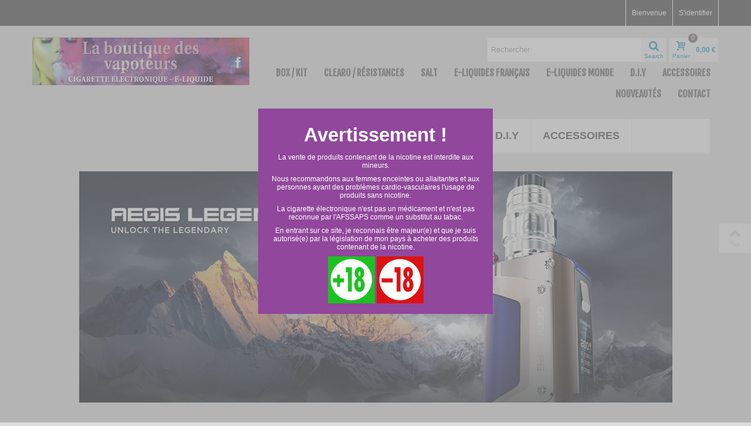

--- FILE ---
content_type: text/html; charset=utf-8
request_url: https://www.exacig.com/
body_size: 12299
content:
<!DOCTYPE HTML> <!--[if lt IE 7]><html class="no-js lt-ie9 lt-ie8 lt-ie7" lang="fr-fr"><![endif]--> <!--[if IE 7]><html class="no-js lt-ie9 lt-ie8 ie7" lang="fr-fr"><![endif]--> <!--[if IE 8]><html class="no-js lt-ie9 ie8" lang="fr-fr"><![endif]--> <!--[if gt IE 8]><html class="no-js ie9" lang="fr-fr"><![endif]--><html lang="fr-fr"><head><meta charset="utf-8" /><title>La boutique des Vapoteurs - Cigarettes électroniques et e-liquides - La Boutique Des Vapoteurs</title><meta name="description" content="Vente de cigarettes électroniques et de e-liquides français et eliquides premium" /><meta name="robots" content="index,follow" /><meta name="viewport" content="width=device-width, minimum-scale=0.25, maximum-scale=1.6, initial-scale=1.0" /><meta name="apple-mobile-web-app-capable" content="yes" /><link rel="icon" type="image/vnd.microsoft.icon" href="/img/favicon.ico?1736951846" /><link rel="shortcut icon" type="image/x-icon" href="/img/favicon.ico?1736951846" /><link rel="apple-touch-icon" sizes="57x57" href="/modules/stthemeeditor/img/touch-icon-iphone-57.png" /><link rel="apple-touch-icon" sizes="72x72" href="/modules/stthemeeditor/img/touch-icon-iphone-72.png" /><link rel="apple-touch-icon" sizes="114x114" href="/modules/stthemeeditor/img/touch-icon-iphone-114.png" /><link rel="apple-touch-icon" sizes="144x144" href="/modules/stthemeeditor/img/touch-icon-iphone-144.png" /><link rel="stylesheet" href="https://fonts.googleapis.com/css?family=Fjalla+One" type="text/css" media="all" /><link rel="stylesheet" href="https://www.exacig.com/themes/transformer/cache/v_28_60dc960aa2d1cca5a8c93da981eb773b_all.css" type="text/css" media="all" /><link href="/modules/stthemeeditor/views/css/customer-s1.css?47d00337b6" rel="stylesheet" type="text/css" media="all" /> <link rel="alternate" type="application/rss+xml" title="La boutique des Vapoteurs - Cigarettes électroniques et e-liquides - La Boutique Des Vapoteurs" href="https://www.exacig.com/modules/feeder/rss.php?id_category=0&amp;orderby=position&amp;orderway=asc" /><style type="text/css">#st_news_letter_1 .st_news_letter_form_inner{width:258px;}#st_news_letter_1 .st_news_letter_input{height:35px;}#st_news_letter_1 .st_news_letter_submit{height:35px;line-height:31px;}</style><style type="text/css">.stsocial_list li a,#footer .stsocial_list li a,#stsocial_list_topbar li a{color:#666666;}.stsocial_list li a:hover,#footer .stsocial_list li a:hover,#stsocial_list_topbar li a:hover{color:#00A161;}</style><style type="text/css">.st_owl_carousel_block_3 .style_content, .st_owl_carousel_block_3 .style_content a{color:#ffffff;} .st_owl_carousel_block_3 .icon_line:after, .st_owl_carousel_block_3 .icon_line:before{background-color:#ffffff;} .st_owl_carousel_block_3 .line, .st_owl_carousel_block_3 .btn{border-color:#ffffff;}</style> </head><body id="index" class="index show-left-column hide-right-column lang_fr slide_lr_column "> <!--[if lt IE 9]><p class="alert alert-warning">Please upgrade to Internet Explorer version 9 or download Firefox, Opera, Safari or Chrome.</p> <![endif]--><div id="body_wrapper"> <header id="page_header" class=" "><div id="top_bar" class="nav"><div class="container"><div class="row"> <nav class="clearfix"><div id="header_user_info" class="header_user_info pull-right clearfix top_bar_item"> <span class="welcome header_item">Bienvenue</span> <a class="header_item login" href="https://www.exacig.com/mon-compte" rel="nofollow" title="Connectez-vous à votre compte client"> S'identifier </a> <a class="header_item sing_up" href="https://www.exacig.com/mon-compte" rel="nofollow" title="Connectez-vous à votre compte client"> S'inscrire </a></div></nav></div></div></div> <section id="mobile_bar" class="animated fast"><div class="container"><div id="mobile_bar_container" class=" mobile_bar_center_layout"><div id="mobile_bar_left"><div id="mobile_bar_left_inner"><a id="stmobileadvancedmenu_tri" class="mobile_bar_tri" href="javascript:;" title="Menu"> <i class="icon-menu icon-1x"></i> <span class="mobile_bar_tri_text">Menu</span> </a></div></div><div id="mobile_bar_center"> <a id="mobile_header_logo" href="https://www.exacig.com/" title="La Boutique Des Vapoteurs"> <img class="logo replace-2x" src="https://www.exacig.com/img/exacig-logo-1588669192.jpg" alt="La Boutique Des Vapoteurs" width="567" height="124"/> </a></div><div id="mobile_bar_right"><div id="mobile_bar_right_inner"><a id="shopping_cart_mobile" href="javascript:;" title="Voir mon panier" rel="nofollow" class="shopping_cart mobile_bar_tri"> <i class="icon-basket icon-1x icon_btn"></i> <span class="mobile_bar_tri_text">Panier</span> <span class="ajax_cart_quantity amount_circle constantly_show">0</span> </a></div></div></div></div> </section><section id="header" class=" animated fast"><div class="wide_container"><div class="container header_container"><div class="row"><div id="logo_wrapper" class="col-sm-12 col-md-4"><div id="header_logo_inner"> <a id="header_logo" href="https://www.exacig.com/" title="La Boutique Des Vapoteurs"> <img class="logo replace-2x" src="https://www.exacig.com/img/exacig-logo-1588669192.jpg" alt="La Boutique Des Vapoteurs" width="567" height="124"/> </a></div></div><div id="header_right" class="col-sm-12 col-md-8 text-right"><div id="header_right_inner" class="clearfix"><div id="totsplashscreenfont" onClick="totSplashScreenHide('1','5');" style="opacity: 0.6;filter:alpha(opacity=60);"></div><div id="totsplashscreen" style="width:400px; height:350px;background-color:#91479c"><div id="closed" onClick="totSplashScreenHide('1','5');"></div><p><h1 style="text-align: center;"><span style="color: #ffffff;"><strong>Avertissement !</strong></h1><p style="text-align: center;"><span style="color: #ffffff;">La vente de produits contenant de la nicotine est interdite aux mineurs.</span></p><p style="text-align: center;"><span style="color: #ffffff;">Nous recommandons aux femmes enceintes ou allaitantes et aux personnes ayant des problèmes cardio-vasculaires l'usage de produits sans nicotine.</span></p><p style="text-align: center;"><span style="color: #ffffff;">La cigarette électronique n'est pas un médicament et n'est pas reconnue par l'AFSSAPS comme un substitut au tabac.</span></p><p style="text-align: center;"><span style="color: #ffffff;">En entrant sur ce site, je reconnais être majeur(e) et que je suis autorisé(e) par la législation de mon pays à acheter des produits contenant de la nicotine.</span></p><p style="text-align: center;"></p><p style="text-align: center;"></p><p style="text-align: center;"><a href="https://www.exacig.com"><img src="https://www.exacig.com/img/cms/+18 copie.jpg" alt="" width="80" height="80" /></a>&nbsp;<a href="https://www.google.com/?client=safari"><img src="https://www.exacig.com/img/cms/- 18.jpg" alt="" width="80" height="80" /></a></p></p><div class="both" style="clear:both"></div></div>  <div id="search_block_top" class="search_block_mod clearfix"><form id="searchbox" method="get" action="//www.exacig.com/recherche" ><div class="searchbox_inner"> <input type="hidden" name="controller" value="search" /> <input type="hidden" name="orderby" value="position" /> <input type="hidden" name="orderway" value="desc" /> <input class="search_query form-control" type="text" id="search_query_top" name="search_query" placeholder="Rechercher" value="" autocomplete="off" /><a href="javascript:;" title="Search" rel="nofollow" id="submit_searchbox" class="submit_searchbox icon_wrap"><i class="icon-search-1 icon-0x"></i><span class="icon_text">Search</span></a><div class="hidden" id="more_prod_string">More products »</div></div></form>  </div><div id="blockcart_top_wrap" class="blockcart_wrap blockcart_mod "> <a id="shopping_cart" href="https://www.exacig.com/commande" title="Voir mon panier" rel="nofollow" class="shopping_cart clearfix header_item"><div class="ajax_cart_left icon_wrap"> <i class="icon-basket icon-0x icon_btn"></i> <span class="icon_text">Panier</span> <span class="ajax_cart_quantity amount_circle constantly_show">0</span></div> <span class="ajax_cart_quantity ajax_cart_middle">0</span> <span class="ajax_cart_product_txt ajax_cart_middle">produit(s)</span> <span class="ajax_cart_split ajax_cart_middle">-</span> <span class="ajax_cart_total ajax_cart_right"> 0,00 € </span> </a><div id="cart_block" class="cart_block block exclusive"><div class="block_content"><div class="cart_block_list"><p class="cart_block_no_products"> Aucun produits</p><div class="cart-prices"><div class="cart-prices-line first-line"> <span class="price cart_block_shipping_cost ajax_cart_shipping_cost unvisible"> Être déterminé </span> <span class="unvisible"> Livraison </span></div><div class="cart-prices-line last-line"> <span class="price cart_block_total ajax_block_cart_total">0,00 €</span> <span>Total</span></div></div><p class="cart-buttons"> <a id="button_order_cart" class="btn btn-default" href="https://www.exacig.com/commande" title="Paiement" rel="nofollow">Paiement</a></p></div></div></div></div><div id="layer_cart" class="layer_box"><div class="layer_inner_box"><div class="layer_product clearfix mar_b10"> <span class="cross" title="Fermer la fenêtre"></span><div class="product-image-container layer_cart_img"></div><div class="layer_product_info"> <span id="layer_cart_product_title" class="product-name"></span> <span id="layer_cart_product_attributes"></span><div id="layer_cart_product_quantity_wrap"> <span class="layer_cart_label">Quantité</span> <span id="layer_cart_product_quantity"></span></div><div id="layer_cart_product_price_wrap"> <span class="layer_cart_label">Total</span> <span id="layer_cart_product_price"></span></div></div></div><div id="pro_added_success" class="success">Produit ajouté avec succès à votre panier</div><div class="layer_details"><div class="layer_cart_sum"> <span class="ajax_cart_product_txt_s unvisible"> Il y a <span class="ajax_cart_quantity">0</span> produits dans votre panier </span> <span class="ajax_cart_product_txt "> Il y a <span class="ajax_cart_quantity">0</span> produits dans votre panier </span></div><div id="layer_cart_ajax_block_products_total" class="layer_cart_row hidden"> <span class="layer_cart_label"> Total produits </span> <span class="ajax_block_products_total"> </span></div><div id="layer_cart_ajax_cart_shipping_cost" class="layer_cart_row hidden"> <span class="layer_cart_label unvisible"> Total livraison&nbsp;(TTC) </span> <span class="ajax_cart_shipping_cost unvisible"> Être déterminé </span></div><div id="layer_cart_ajax_block_cart_total" class="layer_cart_row"> <span class="layer_cart_label"> Total </span> <span class="ajax_block_cart_total price"> </span></div><div class="button-container clearfix"> <span class="continue btn btn-default pull-left" title="Continuer les achats"> Continuer les achats </span> <a class="btn btn-default pull-right" href="https://www.exacig.com/commande" title="Passer au paiement" rel="nofollow"> Passer au paiement </a></div></div></div><div class="crossseling"></div></div><div class="layer_cart_overlay layer_overlay"></div><div id="st_advanced_menu_container" class="animated fast"><div class="container"> <nav id="st_advanced_menu_wrap" role="navigation"><ul class="st_advanced_menu clearfix advanced_mu_level_0"><li id="st_advanced_menu_6" class="advanced_ml_level_0 m_alignment_1"> <a id="st_advanced_ma_6" href="https://www.exacig.com/3-box-kit" class="advanced_ma_level_0" title="Box / Kit">Box / Kit</a></li><li id="st_advanced_menu_18" class="advanced_ml_level_0 m_alignment_0"> <a id="st_advanced_ma_18" href="https://www.exacig.com/65-atomiseurs-resistances" class="advanced_ma_level_0" title="Atomiseurs / Résistances">Clearo / Résistances</a></li><li id="st_advanced_menu_20" class="advanced_ml_level_0 m_alignment_0"> <a id="st_advanced_ma_20" href="https://www.exacig.com/100-salt" class="advanced_ma_level_0" title="SALT">SALT</a></li><li id="st_advanced_menu_16" class="advanced_ml_level_0 m_alignment_1"> <a id="st_advanced_ma_16" href="https://www.exacig.com/30-e-liquide-francais" class="advanced_ma_level_0" title="E-liquide FRANÇAIS">E-Liquides FRANÇAIS</a></li><li id="st_advanced_menu_7" class="advanced_ml_level_0 m_alignment_1"> <a id="st_advanced_ma_7" href="https://www.exacig.com/4-e-liquides-monde" class="advanced_ma_level_0" title="E-liquides MONDE">E-liquides Monde</a></li><li id="st_advanced_menu_8" class="advanced_ml_level_0 m_alignment_1"> <a id="st_advanced_ma_8" href="https://www.exacig.com/19-diy" class="advanced_ma_level_0" title="D.I.Y">D.I.Y</a></li><li id="st_advanced_menu_9" class="advanced_ml_level_0 m_alignment_0"> <a id="st_advanced_ma_9" href="https://www.exacig.com/5-accessoires-cigarette-electronique" class="advanced_ma_level_0" title="Accessoires">Accessoires</a></li><li id="st_advanced_menu_11" class="advanced_ml_level_0 m_alignment_0"> <a id="st_advanced_ma_11" href="https://www.exacig.com/nouveaux-produits" class="advanced_ma_level_0" title="New products">Nouveautés</a></li><li id="st_advanced_menu_14" class="advanced_ml_level_0 m_alignment_0"> <a id="st_advanced_ma_14" href="https://www.exacig.com/contactez-nous" class="advanced_ma_level_0" title="Contact">Contact</a></li></ul> </nav></div></div><div id="block_top_menu" class="sf-contener clearfix col-lg-12"><div class="cat-title">Menu</div><ul class="sf-menu clearfix menu-content"><li><a href="https://www.exacig.com/3-box-kit" title="Box / Kit">Box / Kit</a><ul><li><a href="https://www.exacig.com/62-pods" title="PODs">PODs</a></li><li><a href="https://www.exacig.com/63-kits" title="KITs">KITs</a><ul><li><a href="https://www.exacig.com/71-accus-integre" title="Accus Intégré">Accus Intégré</a></li><li><a href="https://www.exacig.com/72-accus-simple" title="Accus Simple">Accus Simple</a></li><li><a href="https://www.exacig.com/73-accus-double" title="Accus Double">Accus Double</a></li></ul></li><li><a href="https://www.exacig.com/64-boxs" title="BOXs">BOXs</a><ul><li><a href="https://www.exacig.com/74-accus-simple" title="Accus Simple">Accus Simple</a></li><li><a href="https://www.exacig.com/75-accus-double" title="Accus Double">Accus Double</a></li></ul></li></ul></li><li><a href="https://www.exacig.com/30-e-liquide-francais" title="E-liquide FRANÇAIS">E-liquide FRANÇAIS</a><ul><li><a href="https://www.exacig.com/42-exagon" title="EXAGON">EXAGON</a><ul><li><a href="https://www.exacig.com/33-classic" title="Classic">Classic</a></li><li><a href="https://www.exacig.com/34-mentholees" title="Mentholées">Mentholées</a></li><li><a href="https://www.exacig.com/32-mono-aromes" title="Mono Arômes">Mono Arômes</a></li><li><a href="https://www.exacig.com/31-gamme-premium" title="Gamme Premium">Gamme Premium</a></li><li><a href="https://www.exacig.com/35-les-petits-nouveaux" title="Les Petits NOUVEAUX">Les Petits NOUVEAUX</a></li></ul></li><li><a href="https://www.exacig.com/49-fruizee-eliquid-france" title="FRUIZEE - ELIQUID FRANCE">FRUIZEE - ELIQUID FRANCE</a></li><li><a href="https://www.exacig.com/50-aromazon" title="AROMAZON">AROMAZON</a></li><li><a href="https://www.exacig.com/51-avap-e-liquide" title="AVAP E-LIQUIDE">AVAP E-LIQUIDE</a></li><li><a href="https://www.exacig.com/92-pulp" title="PULP">PULP</a></li></ul></li><li><a href="https://www.exacig.com/19-diy" title="D.I.Y">D.I.Y</a><ul><li><a href="https://www.exacig.com/20-base" title="Base">Base</a></li><li><a href="https://www.exacig.com/37-booster" title="Booster">Booster</a></li><li><a href="https://www.exacig.com/36-aromes-francais" title="Arômes FRANÇAIS">Arômes FRANÇAIS</a><ul><li><a href="https://www.exacig.com/43-EXAGON" title="EXAGON">EXAGON</a><ul><li><a href="https://www.exacig.com/39-aromes-classic" title="Arômes Classic">Arômes Classic</a></li><li><a href="https://www.exacig.com/40-mono-aromes" title="Mono Arômes">Mono Arômes</a></li><li><a href="https://www.exacig.com/41-aromes-premium" title="Arômes Premium">Arômes Premium</a></li></ul></li><li><a href="https://www.exacig.com/44-a-l" title="A & L">A & L</a></li></ul></li><li><a href="https://www.exacig.com/21-aromes" title="Arômes ">Arômes </a><ul><li><a href="https://www.exacig.com/45-viper-labs" title="VIPER LABS">VIPER LABS</a></li><li><a href="https://www.exacig.com/46-t-juice" title="T JUICE">T JUICE</a></li><li><a href="https://www.exacig.com/47-vampire-vape" title="VAMPIRE VAPE">VAMPIRE VAPE</a></li><li><a href="https://www.exacig.com/48-empir-brew" title="EMPIR BREW">EMPIR BREW</a></li></ul></li><li><a href="https://www.exacig.com/38-kit-diy" title="Kit DIY">Kit DIY</a></li><li><a href="https://www.exacig.com/23-accessoires" title="Accessoires">Accessoires</a></li></ul></li><li><a href="https://www.exacig.com/5-accessoires-cigarette-electronique" title="Accessoires">Accessoires</a><ul><li><a href="https://www.exacig.com/13-batteries-cigarette-electronique" title="Batteries">Batteries</a></li><li><a href="https://www.exacig.com/15-chargeurs-cigarette-electronique" title="Chargeurs">Chargeurs</a></li><li><a href="https://www.exacig.com/16-accessoires-cigarette-electronique-support-housse-sacoche-tour-de-cou" title="Accessoires divers">Accessoires divers</a></li></ul></li></ul></div></div></div></div></div></div> </section> </header><div class="main_content_area"><div id="owl_carousel_container_1" class="owl_carousel_container full_container block"><div id="st_owl_carousel_1" class="owl_carousel_wrap st_owl_carousel_1 owl_images_slider "><div class="container"><div id="st_owl_carousel-1" class=" owl-carousel owl-theme owl-navigation-lr owl-navigation-square "><div id="st_owl_carousel_block_12" class="st_owl_carousel_block_12 st_owl_carousel_block"> <img class="st_owl_carousel_image" src="https://www.exacig.com/upload/stowlcarousel/capture-decran-2025-01-08-173347.png" alt="" width="1011" height="394" /></div><div id="st_owl_carousel_block_13" class="st_owl_carousel_block_13 st_owl_carousel_block"> <img class="st_owl_carousel_image" src="https://www.exacig.com/upload/stowlcarousel/capture-decran-2025-01-08-173537.png" alt="" width="747" height="394" /></div><div id="st_owl_carousel_block_14" class="st_owl_carousel_block_14 st_owl_carousel_block"> <img class="st_owl_carousel_image" src="https://www.exacig.com/upload/stowlcarousel/capture-decran-2025-01-08-174243.png" alt="" width="1861" height="752" /></div></div></div>  </div></div><div class="columns-container wide_container"><div id="columns" class="container"><div class="row"><div id="left_column" class="column col-xxs-8 col-xs-6 col-sm-3 col-md-3"><div id="best-sellers_block_center_container_" class="best-sellers_block_center_container block s_countdown_block"> <section id="best-sellers_block_center__column" class="best-sellers_block_center_column products_block section "><h4 class="title_block"><a href="https://www.exacig.com/meilleures-ventes" title="Meilleures ventes">Meilleures ventes</a></h4>  <div id="bestsellers-itemslider-_column" class="bestsellers-itemslider_column flexslider"><div class="nav_top_right"></div><div class="sliderwrap products_slider"><ul class="slides"><li class="first_item"><div class="pro_column_box clearfix"> <a href="https://www.exacig.com/diy/1077-arome-potion-five-exagon-20ml.html" title="Arôme POTION FIVE EXAGON 20ml" class="pro_column_left"> <img src="https://www.exacig.com/3067-thumb_default/arome-potion-five-exagon-20ml.jpg" alt="Arôme POTION FIVE EXAGON 20ml" height="64" width="56" class="replace-2x img-responsive" /> </a><div class="pro_column_right"><h4 class="s_title_block nohidden"><a href="https://www.exacig.com/diy/1077-arome-potion-five-exagon-20ml.html" title="Arôme POTION FIVE EXAGON 20ml">Arôme POTION FIVE EXAGON 20ml</a></h4><div class="mar_b6"> <span class="price"> 9,90 € </span></div></div></div><div class="pro_column_box clearfix"> <a href="https://www.exacig.com/accessoires-cigarette-electronique/1072-mpv-18650-3000mah-40a.html" title="MPV 18650 - 3000mah 40A" class="pro_column_left"> <img src="https://www.exacig.com/3061-thumb_default/mpv-18650-3000mah-40a.jpg" alt="MPV 18650 - 3000mah 40A" height="64" width="56" class="replace-2x img-responsive" /> </a><div class="pro_column_right"><h4 class="s_title_block nohidden"><a href="https://www.exacig.com/accessoires-cigarette-electronique/1072-mpv-18650-3000mah-40a.html" title="MPV 18650 - 3000mah 40A">MPV 18650 - 3000mah 40A</a></h4><div class="mar_b6"> <span class="price"> 9,90 € </span></div></div></div><div class="pro_column_box clearfix"> <a href="https://www.exacig.com/home/1063-fruits-rouge-sels-de-nicotine-10ml-e-vapor-lbdv-la-boutique-des-vapoteurs.html" title="Fruits Rouges - Sels de nicotine 10ml - E-Vapor" class="pro_column_left"> <img src="https://www.exacig.com/3050-thumb_default/fruits-rouge-sels-de-nicotine-10ml-e-vapor-lbdv-la-boutique-des-vapoteurs.jpg" alt="Fruits Rouges - Sels de nicotine 10ml - E-Vapor" height="64" width="56" class="replace-2x img-responsive" /> </a><div class="pro_column_right"><h4 class="s_title_block nohidden"><a href="https://www.exacig.com/home/1063-fruits-rouge-sels-de-nicotine-10ml-e-vapor-lbdv-la-boutique-des-vapoteurs.html" title="Fruits Rouges - Sels de nicotine 10ml - E-Vapor">Fruits Rouges - Sels de nicotine 10ml - E-Vapor</a></h4><div class="mar_b6"> <span class="price"> 6,90 € </span></div></div></div><div class="pro_column_box clearfix"> <a href="https://www.exacig.com/home/1060-vanille-de-tahiti-sels-de-nicotine-10ml-e-vapor-lbdv-la-boutique-des-vapoteurs.html" title="Vanille de Tahiti - Sels de nicotine 10ml - E-Vapor" class="pro_column_left"> <img src="https://www.exacig.com/3047-thumb_default/vanille-de-tahiti-sels-de-nicotine-10ml-e-vapor-lbdv-la-boutique-des-vapoteurs.jpg" alt="Vanille de Tahiti - Sels de nicotine 10ml - E-Vapor" height="64" width="56" class="replace-2x img-responsive" /> </a><div class="pro_column_right"><h4 class="s_title_block nohidden"><a href="https://www.exacig.com/home/1060-vanille-de-tahiti-sels-de-nicotine-10ml-e-vapor-lbdv-la-boutique-des-vapoteurs.html" title="Vanille de Tahiti - Sels de nicotine 10ml - E-Vapor">Vanille de Tahiti - Sels de nicotine 10ml -...</a></h4><div class="mar_b6"> <span class="price"> 6,90 € </span></div></div></div></li><li class="item"><div class="pro_column_box clearfix"> <a href="https://www.exacig.com/home/1053-usa-classic-sels-de-nicotine-10ml-e-vapor-lbdv-la-boutique-des-vapoteurs.html" title="USA Classic - Sels de nicotine 10ml - E-Vapor" class="pro_column_left"> <img src="https://www.exacig.com/3039-thumb_default/usa-classic-sels-de-nicotine-10ml-e-vapor-lbdv-la-boutique-des-vapoteurs.jpg" alt="USA Classic - Sels de nicotine 10ml - E-Vapor" height="64" width="56" class="replace-2x img-responsive" /> </a><div class="pro_column_right"><h4 class="s_title_block nohidden"><a href="https://www.exacig.com/home/1053-usa-classic-sels-de-nicotine-10ml-e-vapor-lbdv-la-boutique-des-vapoteurs.html" title="USA Classic - Sels de nicotine 10ml - E-Vapor">USA Classic - Sels de nicotine 10ml - E-Vapor</a></h4><div class="mar_b6"> <span class="price"> 6,90 € </span></div></div></div><div class="pro_column_box clearfix"> <a href="https://www.exacig.com/home/1048-peau-de-peche-sels-de-nicotine-10ml-pulp-lbdv-la-boutique-des-vapoteurs.html" title="Peau de Pêche - Sels de nicotine 10ml - PULP" class="pro_column_left"> <img src="https://www.exacig.com/3035-thumb_default/peau-de-peche-sels-de-nicotine-10ml-pulp-lbdv-la-boutique-des-vapoteurs.jpg" alt="Peau de Pêche - Sels de nicotine 10ml - PULP" height="64" width="56" class="replace-2x img-responsive" /> </a><div class="pro_column_right"><h4 class="s_title_block nohidden"><a href="https://www.exacig.com/home/1048-peau-de-peche-sels-de-nicotine-10ml-pulp-lbdv-la-boutique-des-vapoteurs.html" title="Peau de Pêche - Sels de nicotine 10ml - PULP">Peau de Pêche - Sels de nicotine 10ml - PULP</a></h4><div class="mar_b6"> <span class="price"> 6,90 € </span></div></div></div><div class="pro_column_box clearfix"> <a href="https://www.exacig.com/home/1047-la-fraise-sauvage-sels-de-nicotine-10ml-pulp-lbdv-la-boutique-des-vapoteurs.html" title="La Fraise Sauvage - Sels de nicotine 10ml - PULP" class="pro_column_left"> <img src="https://www.exacig.com/3034-thumb_default/la-fraise-sauvage-sels-de-nicotine-10ml-pulp-lbdv-la-boutique-des-vapoteurs.jpg" alt="La Fraise Sauvage - Sels de nicotine 10ml - PULP" height="64" width="56" class="replace-2x img-responsive" /> </a><div class="pro_column_right"><h4 class="s_title_block nohidden"><a href="https://www.exacig.com/home/1047-la-fraise-sauvage-sels-de-nicotine-10ml-pulp-lbdv-la-boutique-des-vapoteurs.html" title="La Fraise Sauvage - Sels de nicotine 10ml - PULP">La Fraise Sauvage - Sels de nicotine 10ml - PULP</a></h4><div class="mar_b6"> <span class="price"> 6,90 € </span></div></div></div><div class="pro_column_box clearfix"> <a href="https://www.exacig.com/home/1041-relax-sels-de-nicotine-10ml-eliquid-france-lbdv-la-boutique-des-vapoteurs.html" title="Relax - Sels de nicotine 10ml - Eliquid France" class="pro_column_left"> <img src="https://www.exacig.com/3028-thumb_default/relax-sels-de-nicotine-10ml-eliquid-france-lbdv-la-boutique-des-vapoteurs.jpg" alt="Relax - Sels de nicotine 10ml - Eliquid France" height="64" width="56" class="replace-2x img-responsive" /> </a><div class="pro_column_right"><h4 class="s_title_block nohidden"><a href="https://www.exacig.com/home/1041-relax-sels-de-nicotine-10ml-eliquid-france-lbdv-la-boutique-des-vapoteurs.html" title="Relax - Sels de nicotine 10ml - Eliquid France">Relax - Sels de nicotine 10ml - Eliquid France</a></h4><div class="mar_b6"> <span class="price"> 6,90 € </span></div></div></div></li></ul></div></div>  </section></div> <aside id="easycontent_5" class="easycontent_5 hidden-xs block easycontent column_block section"><h3 class="title_block"> <span> Pourquoi acheter chez La Boutique des Vapoteurs ? </span></h3><div class=" block_content"><h6 class="mar_t1 mar_b4 bold uppercase"><em class="icon-credit-card icon-large"> </em>PAIEMENT</h6><p class="color_999">Nous acceptons les paiement par CB, Visa, MasterCard, Paypal.</p><h6 class="mar_t1 mar_b4 bold uppercase"><em class="icon-truck icon-large"> </em>Livraison OFFERTE</h6><p class="color_999">Livraison offerte à partir de 40 € d'achat en France métropolitaine.</p><h6 class="mar_t1 mar_b4 bold uppercase"><em class="icon-trophy icon-large"> </em>Meilleur prix GARANTIE</h6><p class="color_999">Le meilleur choix de e-cigarettes au meilleur prix.</p><h6 class="mar_t1 mar_b4 bold uppercase"><em class="icon-flight icon-large"> </em>LIVRAISON</h6><p class="color_999">Livraison rapide en 48h à votre domicile.</p></div> </aside></div><div id="center_column" class="center_column col-xs-12 col-sm-9 col-md-9"><ul id="home-page-tabs" class="li_fl clearfix"><li><a data-toggle="tab" href="#blockbestsellers" class="blockbestsellers">Meilleures Ventes</a></li></ul><div class="tab-content"><ul id="blockbestsellers" class="product_list grid row blockbestsellers tab-pane" data-classnames="col-lg-3 col-md-3 col-sm-4 col-xs-6 col-xxs-12" data-default-view=""><li class="ajax_block_product col-lg-3 col-md-3 col-sm-4 col-xs-6 col-xxs-12 first-item-of-desktop-line first-desktop-line first-in-line first-line first-item-of-tablet-line first-tablet-line first-item-of-mobile-line first-mobile-line last-item-of-portrait-line first-portrait-line"><div class="product-container" itemscope itemtype="https://schema.org/Product"><div class="pro_outer_box"><div class="pro_first_box "> <a class="product_img_link" href="https://www.exacig.com/diy/763-arome-classic-ry4-exagon-20ml.html" title="Arôme Classic RY4 EXAGON 20ml" itemprop="url"> <img class="replace-2x img-responsive front-image" src="https://www.exacig.com/2236-home_default/arome-classic-ry4-exagon-20ml.jpg" alt="Arôme Classic RY4 EXAGON 20ml" title="Arôme Classic RY4 EXAGON 20ml" width="272" height="310" itemprop="image" /> </a><div class="hover_fly fly_1 clearfix"> <a class="ajax_add_to_cart_button btn btn-default btn_primary" href="https://www.exacig.com/panier?add=1&amp;id_product=763&amp;token=a0a0d8b4e7387d28f45f8c31217fa53d" rel="nofollow" title="Ajouter au panier" data-id-product-attribute="0" data-id-product="763" data-minimal_quantity="1"><div><i class="icon-basket icon-0x icon_btn icon-mar-lr2"></i><span>Ajouter au panier</span></div></a></div></div><div class="pro_second_box"><h5 itemprop="name" class="s_title_block nohidden"><a class="product-name" href="https://www.exacig.com/diy/763-arome-classic-ry4-exagon-20ml.html" title="Arôme Classic RY4 EXAGON 20ml" itemprop="url" >Ar&ocirc;me Classic RY4 EXAGON 20ml</a></h5><div class="price_container" itemprop="offers" itemscope itemtype="https://schema.org/Offer"> <span itemprop="price" class="price product-price">9,90 €</span><meta itemprop="priceCurrency" content="EUR" /> <span class="unvisible"><link itemprop="availability" href="https://schema.org/InStock" />En stock </span></div><div class="availability product_stock_info mar_b6"> <span class="available-now hidden sm_lable"> En stock </span></div><div class="product-desc " itemprop="description">Concentré&nbsp;Classic RY4 EXAGON &nbsp;20ml. Concevez un e liquide DIY aux arômes naturel avec une pointe de caramel. Concentré en flacon de 20 ml.</div><div class="act_box hide_cart_btn_in_grid "> <a class="ajax_add_to_cart_button btn btn-default btn_primary" href="https://www.exacig.com/panier?add=1&amp;id_product=763&amp;token=a0a0d8b4e7387d28f45f8c31217fa53d" rel="nofollow" title="Ajouter au panier" data-id-product-attribute="0" data-id-product="763" data-minimal_quantity="1"><div><i class="icon-basket icon-0x icon_btn icon-mar-lr2"></i><span>Ajouter au panier</span></div></a><div class="act_box_inner"></div></div></div></div></div></li><li class="ajax_block_product col-lg-3 col-md-3 col-sm-4 col-xs-6 col-xxs-12 first-desktop-line first-line first-tablet-line last-item-of-mobile-line first-mobile-line last-item-of-portrait-line"><div class="product-container" itemscope itemtype="https://schema.org/Product"><div class="pro_outer_box"><div class="pro_first_box "> <a class="product_img_link" href="https://www.exacig.com/classic/622-savoureux.html" title="SAVOUREUX - 60 ML" itemprop="url"> <img class="replace-2x img-responsive front-image" src="https://www.exacig.com/3087-home_default/savoureux.jpg" alt="SAVOUREUX" title="SAVOUREUX" width="272" height="310" itemprop="image" /> </a><div class="hover_fly fly_1 clearfix"> <a class="ajax_add_to_cart_button btn btn-default btn_primary" href="https://www.exacig.com/panier?add=1&amp;id_product=622&amp;ipa=1942&amp;token=a0a0d8b4e7387d28f45f8c31217fa53d" rel="nofollow" title="Ajouter au panier" data-id-product-attribute="1942" data-id-product="622" data-minimal_quantity="1"><div><i class="icon-basket icon-0x icon_btn icon-mar-lr2"></i><span>Ajouter au panier</span></div></a></div></div><div class="pro_second_box"><h5 itemprop="name" class="s_title_block nohidden"><a class="product-name" href="https://www.exacig.com/classic/622-savoureux.html" title="SAVOUREUX - 60 ML" itemprop="url" >SAVOUREUX - 60 ML</a></h5><div class="price_container" itemprop="offers" itemscope itemtype="https://schema.org/Offer"> <span itemprop="price" class="price product-price">22,90 €</span><meta itemprop="priceCurrency" content="EUR" /> <span class="unvisible"><link itemprop="availability" href="https://schema.org/InStock" />En stock </span></div><div class="availability product_stock_info mar_b6"> <span class="available-now hidden sm_lable"> En stock </span></div><div class="product-desc " itemprop="description">Le Classic &nbsp;SAVOUREUX&nbsp;est&nbsp;un de nos préférés dans cette gamme de E-liquide aux arômes naturels. Le&nbsp;Classic &nbsp;SAVOUREUX&nbsp;est conditionné en flacon. Composé de 50% de Propylène Glycol et de 50% de Glycérine Végétale. Dosage en nicotine au choix&nbsp;: 0 mg/ml, 1,5mg/ml, 3 mg/ml, 5 mg/ml, 6 mg/ml, 8&nbsp;mg/ml, 10&nbsp;mg/ml, 12mg/ml, 13&nbsp;mg/ml.</div><div class="act_box hide_cart_btn_in_grid "> <a class="ajax_add_to_cart_button btn btn-default btn_primary" href="https://www.exacig.com/panier?add=1&amp;id_product=622&amp;ipa=1942&amp;token=a0a0d8b4e7387d28f45f8c31217fa53d" rel="nofollow" title="Ajouter au panier" data-id-product-attribute="1942" data-id-product="622" data-minimal_quantity="1"><div><i class="icon-basket icon-0x icon_btn icon-mar-lr2"></i><span>Ajouter au panier</span></div></a><div class="act_box_inner"></div></div></div></div></div></li><li class="ajax_block_product col-lg-3 col-md-3 col-sm-4 col-xs-6 col-xxs-12 first-desktop-line first-line last-item-of-tablet-line first-tablet-line first-item-of-mobile-line last-item-of-portrait-line"><div class="product-container" itemscope itemtype="https://schema.org/Product"><div class="pro_outer_box"><div class="pro_first_box "> <a class="product_img_link" href="https://www.exacig.com/booster/735-booster-nicoboost-20-mg-10-ml.html" title="Booster 50/50 Nicoboost 20 mg / 10 ml" itemprop="url"> <img class="replace-2x img-responsive front-image" src="https://www.exacig.com/2179-home_default/booster-nicoboost-20-mg-10-ml.jpg" alt="Booster Nicoboost 20 mg / 10 ml" title="Booster Nicoboost 20 mg / 10 ml" width="272" height="310" itemprop="image" /> </a><div class="hover_fly fly_1 clearfix"> <a class="ajax_add_to_cart_button btn btn-default btn_primary" href="https://www.exacig.com/panier?add=1&amp;id_product=735&amp;token=a0a0d8b4e7387d28f45f8c31217fa53d" rel="nofollow" title="Ajouter au panier" data-id-product-attribute="0" data-id-product="735" data-minimal_quantity="1"><div><i class="icon-basket icon-0x icon_btn icon-mar-lr2"></i><span>Ajouter au panier</span></div></a></div></div><div class="pro_second_box"><h5 itemprop="name" class="s_title_block nohidden"><a class="product-name" href="https://www.exacig.com/booster/735-booster-nicoboost-20-mg-10-ml.html" title="Booster 50/50 Nicoboost 20 mg / 10 ml" itemprop="url" >Booster 50/50 Nicoboost 20 mg / 10 ml</a></h5><div class="price_container" itemprop="offers" itemscope itemtype="https://schema.org/Offer"> <span itemprop="price" class="price product-price">1,99 €</span><meta itemprop="priceCurrency" content="EUR" /> <span class="unvisible"><link itemprop="availability" href="https://schema.org/InStock" />En stock </span></div><div class="availability product_stock_info mar_b6"> <span class="available-now hidden sm_lable"> En stock </span></div><div class="product-desc " itemprop="description">Le booster Nicoboost Extrapure est un flacon de 10 ml de base nicotinée à 20 mg/ml. Ces boosters permettent de rajouter de la nicotine à une&nbsp;base neutre sans nicotine&nbsp;et ainsi obtenir le taux de nicotine souhaité.</div><div class="act_box hide_cart_btn_in_grid "> <a class="ajax_add_to_cart_button btn btn-default btn_primary" href="https://www.exacig.com/panier?add=1&amp;id_product=735&amp;token=a0a0d8b4e7387d28f45f8c31217fa53d" rel="nofollow" title="Ajouter au panier" data-id-product-attribute="0" data-id-product="735" data-minimal_quantity="1"><div><i class="icon-basket icon-0x icon_btn icon-mar-lr2"></i><span>Ajouter au panier</span></div></a><div class="act_box_inner"></div></div></div></div></div></li><li class="ajax_block_product col-lg-3 col-md-3 col-sm-4 col-xs-6 col-xxs-12 last-item-of-desktop-line first-desktop-line last-in-line first-line first-item-of-tablet-line last-item-of-mobile-line last-item-of-portrait-line"><div class="product-container" itemscope itemtype="https://schema.org/Product"><div class="pro_outer_box"><div class="pro_first_box "> <a class="product_img_link" href="https://www.exacig.com/mentholees/629-menthe-glaciale.html" title="MENTHE GLACIALE - 60 ML" itemprop="url"> <img class="replace-2x img-responsive front-image" src="https://www.exacig.com/3070-home_default/menthe-glaciale.jpg" alt="MENTHE GLACIALE" title="MENTHE GLACIALE" width="272" height="310" itemprop="image" /> </a><div class="hover_fly fly_1 clearfix"> <a class="ajax_add_to_cart_button btn btn-default btn_primary" href="https://www.exacig.com/panier?add=1&amp;id_product=629&amp;ipa=1989&amp;token=a0a0d8b4e7387d28f45f8c31217fa53d" rel="nofollow" title="Ajouter au panier" data-id-product-attribute="1989" data-id-product="629" data-minimal_quantity="1"><div><i class="icon-basket icon-0x icon_btn icon-mar-lr2"></i><span>Ajouter au panier</span></div></a></div></div><div class="pro_second_box"><h5 itemprop="name" class="s_title_block nohidden"><a class="product-name" href="https://www.exacig.com/mentholees/629-menthe-glaciale.html" title="MENTHE GLACIALE - 60 ML" itemprop="url" >MENTHE GLACIALE - 60 ML</a></h5><div class="rating_box rating_box_productcomments unvisible"> <span class="rating_box_inner"> <i class="icon-star-2 icon-small light"></i> <i class="icon-star-2 icon-small light"></i> <i class="icon-star-2 icon-small light"></i> <i class="icon-star-2 icon-small light"></i> <i class="icon-star-2 icon-small light"></i> </span> <span class="comment_nbr">1 Review</span></div><div class="price_container" itemprop="offers" itemscope itemtype="https://schema.org/Offer"> <span itemprop="price" class="price product-price">22,90 €</span><meta itemprop="priceCurrency" content="EUR" /> <span class="unvisible"><link itemprop="availability" href="https://schema.org/InStock" />En stock </span></div><div class="availability product_stock_info mar_b6"> <span class="available-now hidden sm_lable"> En stock </span></div><div class="product-desc " itemprop="description">Le&nbsp;MENTHE GLACIALE&nbsp;est un agréable souffle de&nbsp;fraîcheur mentholée&nbsp;vous suivra lorsque vous vaperez ce délicieux e-liquide. Le&nbsp;MENTHE GLACIALE&nbsp;est conditionné en flacon. Composé de 50% de Propylène Glycol et de 50% de Glycérine Végétale. Dosage en nicotine au choix&nbsp;: 0 mg/ml, 1,5mg/ml, 3 mg/ml, 5 mg/ml, 6 mg/ml, 8&nbsp;mg/ml, 10&nbsp;mg/ml, 12mg/ml, 13&nbsp;mg/ml.</div><div class="act_box hide_cart_btn_in_grid "> <a class="ajax_add_to_cart_button btn btn-default btn_primary" href="https://www.exacig.com/panier?add=1&amp;id_product=629&amp;ipa=1989&amp;token=a0a0d8b4e7387d28f45f8c31217fa53d" rel="nofollow" title="Ajouter au panier" data-id-product-attribute="1989" data-id-product="629" data-minimal_quantity="1"><div><i class="icon-basket icon-0x icon_btn icon-mar-lr2"></i><span>Ajouter au panier</span></div></a><div class="act_box_inner"></div></div></div></div></div></li><li class="ajax_block_product col-lg-3 col-md-3 col-sm-4 col-xs-6 col-xxs-12 first-item-of-desktop-line first-in-line first-item-of-mobile-line last-item-of-portrait-line"><div class="product-container" itemscope itemtype="https://schema.org/Product"><div class="pro_outer_box"><div class="pro_first_box "> <a class="product_img_link" href="https://www.exacig.com/kit-diy/730-pack-diy-e-saveur-150ml-5050-03mg.html" title="Pack DIY E Saveur 150ml 50/50 03mg" itemprop="url"> <img class="replace-2x img-responsive front-image" src="https://www.exacig.com/2170-home_default/pack-diy-e-saveur-150ml-5050-03mg.jpg" alt="Pack DIY E Saveur 150ml 50/50 03mg" title="Pack DIY E Saveur 150ml 50/50 03mg" width="272" height="310" itemprop="image" /> </a><div class="hover_fly fly_1 clearfix"> <a class="ajax_add_to_cart_button btn btn-default btn_primary" href="https://www.exacig.com/panier?add=1&amp;id_product=730&amp;token=a0a0d8b4e7387d28f45f8c31217fa53d" rel="nofollow" title="Ajouter au panier" data-id-product-attribute="0" data-id-product="730" data-minimal_quantity="1"><div><i class="icon-basket icon-0x icon_btn icon-mar-lr2"></i><span>Ajouter au panier</span></div></a></div></div><div class="pro_second_box"><h5 itemprop="name" class="s_title_block nohidden"><a class="product-name" href="https://www.exacig.com/kit-diy/730-pack-diy-e-saveur-150ml-5050-03mg.html" title="Pack DIY E Saveur 150ml 50/50 03mg" itemprop="url" >Pack DIY E Saveur 150ml 50/50 03mg</a></h5><div class="price_container" itemprop="offers" itemscope itemtype="https://schema.org/Offer"> <span itemprop="price" class="price product-price">10,90 €</span><meta itemprop="priceCurrency" content="EUR" /> <span class="unvisible"><link itemprop="availability" href="https://schema.org/InStock" />En stock </span></div><div class="availability product_stock_info mar_b6"> <span class="available-now hidden sm_lable"> En stock </span></div><div class="product-desc " itemprop="description">Disponible en&nbsp;50/50 et 30/70&nbsp;et en&nbsp;3 et 6mg/ml. Il suffit de verser les flacons d'additif nicotiné dans la base sans Nicotine pour obtenir le dosage souhaité.</div><div class="act_box hide_cart_btn_in_grid "> <a class="ajax_add_to_cart_button btn btn-default btn_primary" href="https://www.exacig.com/panier?add=1&amp;id_product=730&amp;token=a0a0d8b4e7387d28f45f8c31217fa53d" rel="nofollow" title="Ajouter au panier" data-id-product-attribute="0" data-id-product="730" data-minimal_quantity="1"><div><i class="icon-basket icon-0x icon_btn icon-mar-lr2"></i><span>Ajouter au panier</span></div></a><div class="act_box_inner"></div></div></div></div></div></li><li class="ajax_block_product col-lg-3 col-md-3 col-sm-4 col-xs-6 col-xxs-12 last-item-of-tablet-line last-item-of-mobile-line last-item-of-portrait-line"><div class="product-container" itemscope itemtype="https://schema.org/Product"><div class="pro_outer_box"><div class="pro_first_box "> <a class="product_img_link" href="https://www.exacig.com/kit-diy/731-pack-diy-e-saveur-150ml-3070-03mg.html" title="Pack DIY E Saveur 150ml 30/70 03mg" itemprop="url"> <img class="replace-2x img-responsive front-image" src="https://www.exacig.com/2172-home_default/pack-diy-e-saveur-150ml-3070-03mg.jpg" alt="Pack DIY E Saveur 150ml 50/50 03mg" title="Pack DIY E Saveur 150ml 50/50 03mg" width="272" height="310" itemprop="image" /> </a><div class="hover_fly fly_1 clearfix"> <a class="ajax_add_to_cart_button btn btn-default btn_primary" href="https://www.exacig.com/panier?add=1&amp;id_product=731&amp;token=a0a0d8b4e7387d28f45f8c31217fa53d" rel="nofollow" title="Ajouter au panier" data-id-product-attribute="0" data-id-product="731" data-minimal_quantity="1"><div><i class="icon-basket icon-0x icon_btn icon-mar-lr2"></i><span>Ajouter au panier</span></div></a></div></div><div class="pro_second_box"><h5 itemprop="name" class="s_title_block nohidden"><a class="product-name" href="https://www.exacig.com/kit-diy/731-pack-diy-e-saveur-150ml-3070-03mg.html" title="Pack DIY E Saveur 150ml 30/70 03mg" itemprop="url" >Pack DIY E Saveur 150ml 30/70 03mg</a></h5><div class="price_container" itemprop="offers" itemscope itemtype="https://schema.org/Offer"> <span itemprop="price" class="price product-price">10,90 €</span><meta itemprop="priceCurrency" content="EUR" /> <span class="unvisible"><link itemprop="availability" href="https://schema.org/InStock" />En stock </span></div><div class="availability product_stock_info mar_b6"> <span class="available-now hidden sm_lable"> En stock </span></div><div class="product-desc " itemprop="description">Disponible en&nbsp;50/50 et 30/70&nbsp;et en&nbsp;3 et 6mg/ml. Il suffit de verser les flacons d'additif nicotiné dans la base sans Nicotine pour obtenir le dosage souhaité.</div><div class="act_box hide_cart_btn_in_grid "> <a class="ajax_add_to_cart_button btn btn-default btn_primary" href="https://www.exacig.com/panier?add=1&amp;id_product=731&amp;token=a0a0d8b4e7387d28f45f8c31217fa53d" rel="nofollow" title="Ajouter au panier" data-id-product-attribute="0" data-id-product="731" data-minimal_quantity="1"><div><i class="icon-basket icon-0x icon_btn icon-mar-lr2"></i><span>Ajouter au panier</span></div></a><div class="act_box_inner"></div></div></div></div></div></li><li class="ajax_block_product col-lg-3 col-md-3 col-sm-4 col-xs-6 col-xxs-12 first-item-of-tablet-line first-item-of-mobile-line last-item-of-portrait-line"><div class="product-container" itemscope itemtype="https://schema.org/Product"><div class="pro_outer_box"><div class="pro_first_box "> <a class="product_img_link" href="https://www.exacig.com/classic/613-gold.html" title="GOLD - 60 ML" itemprop="url"> <img class="replace-2x img-responsive front-image" src="https://www.exacig.com/3081-home_default/gold.jpg" alt="GOLD" title="GOLD" width="272" height="310" itemprop="image" /> </a><div class="hover_fly fly_1 clearfix"> <a class="ajax_add_to_cart_button btn btn-default btn_primary" href="https://www.exacig.com/panier?add=1&amp;id_product=613&amp;ipa=1877&amp;token=a0a0d8b4e7387d28f45f8c31217fa53d" rel="nofollow" title="Ajouter au panier" data-id-product-attribute="1877" data-id-product="613" data-minimal_quantity="1"><div><i class="icon-basket icon-0x icon_btn icon-mar-lr2"></i><span>Ajouter au panier</span></div></a></div></div><div class="pro_second_box"><h5 itemprop="name" class="s_title_block nohidden"><a class="product-name" href="https://www.exacig.com/classic/613-gold.html" title="GOLD - 60 ML" itemprop="url" >GOLD - 60 ML</a></h5><div class="rating_box rating_box_productcomments unvisible"> <span class="rating_box_inner"> <i class="icon-star-2 icon-small light"></i> <i class="icon-star-2 icon-small light"></i> <i class="icon-star-2 icon-small light"></i> <i class="icon-star-2 icon-small light"></i> <i class="icon-star-2 icon-small light"></i> </span> <span class="comment_nbr">1 Review</span></div><div class="price_container" itemprop="offers" itemscope itemtype="https://schema.org/Offer"> <span itemprop="price" class="price product-price">22,90 €</span><meta itemprop="priceCurrency" content="EUR" /> <span class="unvisible"><link itemprop="availability" href="https://schema.org/InStock" />En stock </span></div><div class="availability product_stock_info mar_b6"> <span class="available-now hidden sm_lable"> En stock </span></div><div class="product-desc " itemprop="description">Le Classic GOLD&nbsp;conviendra parfaitement aux débutants de la vape avec ses notes composées de classique blond gourmand avec une note de vanille.Le&nbsp;Classic GOLD&nbsp;est conditionné en flacon. Composé de 50% de Propylène Glycol et de 50% de Glycérine Végétale. Dosage en nicotine au choix&nbsp;: 0 mg/ml, 1,5mg/ml, 3 mg/ml, 5 mg/ml, 6 mg/ml, 8&nbsp;mg/ml, 10&nbsp;mg/ml,...</div><div class="act_box hide_cart_btn_in_grid "> <a class="ajax_add_to_cart_button btn btn-default btn_primary" href="https://www.exacig.com/panier?add=1&amp;id_product=613&amp;ipa=1877&amp;token=a0a0d8b4e7387d28f45f8c31217fa53d" rel="nofollow" title="Ajouter au panier" data-id-product-attribute="1877" data-id-product="613" data-minimal_quantity="1"><div><i class="icon-basket icon-0x icon_btn icon-mar-lr2"></i><span>Ajouter au panier</span></div></a><div class="act_box_inner"></div></div></div></div></div></li><li class="ajax_block_product col-lg-3 col-md-3 col-sm-4 col-xs-6 col-xxs-12 last-item-of-desktop-line last-in-line last-item-of-mobile-line last-item-of-portrait-line"><div class="product-container" itemscope itemtype="https://schema.org/Product"><div class="pro_outer_box"><div class="pro_first_box "> <a class="product_img_link" href="https://www.exacig.com/booster/734-booster-aux-sels-de-nicotine-nic-salt-20-mg-10ml.html" title="Booster aux sels de nicotine Nic Salt 20 mg / 10ml" itemprop="url"> <img class="replace-2x img-responsive front-image" src="https://www.exacig.com/2178-home_default/booster-aux-sels-de-nicotine-nic-salt-20-mg-10ml.jpg" alt="Booster aux sels de nicotine Nic Salt 20 mg / 10ml" title="Booster aux sels de nicotine Nic Salt 20 mg / 10ml" width="272" height="310" itemprop="image" /> </a><div class="hover_fly fly_1 clearfix"> <a class="ajax_add_to_cart_button btn btn-default btn_primary" href="https://www.exacig.com/panier?add=1&amp;id_product=734&amp;token=a0a0d8b4e7387d28f45f8c31217fa53d" rel="nofollow" title="Ajouter au panier" data-id-product-attribute="0" data-id-product="734" data-minimal_quantity="1"><div><i class="icon-basket icon-0x icon_btn icon-mar-lr2"></i><span>Ajouter au panier</span></div></a></div></div><div class="pro_second_box"><h5 itemprop="name" class="s_title_block nohidden"><a class="product-name" href="https://www.exacig.com/booster/734-booster-aux-sels-de-nicotine-nic-salt-20-mg-10ml.html" title="Booster aux sels de nicotine Nic Salt 20 mg / 10ml" itemprop="url" >Booster aux sels de nicotine Nic Salt 20 mg / 10ml</a></h5><div class="price_container" itemprop="offers" itemscope itemtype="https://schema.org/Offer"> <span itemprop="price" class="price product-price">2,50 €</span><meta itemprop="priceCurrency" content="EUR" /> <span class="unvisible"><link itemprop="availability" href="https://schema.org/InStock" />En stock </span></div><div class="availability product_stock_info mar_b6"> <span class="available-now hidden sm_lable"> En stock </span></div><div class="product-desc " itemprop="description">Booster aux sels de nicotine&nbsp; Booster Salt 20 mg&nbsp; Un booster aux salt de nicotine TPD Ready neutre à 20 mg de nicotine.&nbsp; Le&nbsp;Boost&nbsp;se destine&nbsp;de préférence à une vape&nbsp;de faible puissance (15 watt maxi)&nbsp;en inhalation indirecte. Le&nbsp;sel de nicotine&nbsp;a une molécule plus stable que la nicotine et se conserve bien plus longtemps. Ratio :&nbsp;50/50 Origine :&nbsp;France 10 ml</div><div class="act_box hide_cart_btn_in_grid "> <a class="ajax_add_to_cart_button btn btn-default btn_primary" href="https://www.exacig.com/panier?add=1&amp;id_product=734&amp;token=a0a0d8b4e7387d28f45f8c31217fa53d" rel="nofollow" title="Ajouter au panier" data-id-product-attribute="0" data-id-product="734" data-minimal_quantity="1"><div><i class="icon-basket icon-0x icon_btn icon-mar-lr2"></i><span>Ajouter au panier</span></div></a><div class="act_box_inner"></div></div></div></div></div></li><li class="ajax_block_product col-lg-3 col-md-3 col-sm-4 col-xs-6 col-xxs-12 first-item-of-desktop-line last-desktop-line first-in-line last-line last-item-of-tablet-line first-item-of-mobile-line last-mobile-line last-item-of-portrait-line"><div class="product-container" itemscope itemtype="https://schema.org/Product"><div class="pro_outer_box"><div class="pro_first_box "> <a class="product_img_link" href="https://www.exacig.com/kit-diy/733-pack-diy-e-saveur-150ml-3070-06mg.html" title="Pack DIY E Saveur 150ml 30/70 06mg" itemprop="url"> <img class="replace-2x img-responsive front-image" src="https://www.exacig.com/2177-home_default/pack-diy-e-saveur-150ml-3070-06mg.jpg" alt="Pack DIY E Saveur 150ml 50/50 03mg" title="Pack DIY E Saveur 150ml 50/50 03mg" width="272" height="310" itemprop="image" /> </a><div class="hover_fly fly_1 clearfix"> <a class="ajax_add_to_cart_button btn btn-default btn_primary" href="https://www.exacig.com/panier?add=1&amp;id_product=733&amp;token=a0a0d8b4e7387d28f45f8c31217fa53d" rel="nofollow" title="Ajouter au panier" data-id-product-attribute="0" data-id-product="733" data-minimal_quantity="1"><div><i class="icon-basket icon-0x icon_btn icon-mar-lr2"></i><span>Ajouter au panier</span></div></a></div></div><div class="pro_second_box"><h5 itemprop="name" class="s_title_block nohidden"><a class="product-name" href="https://www.exacig.com/kit-diy/733-pack-diy-e-saveur-150ml-3070-06mg.html" title="Pack DIY E Saveur 150ml 30/70 06mg" itemprop="url" >Pack DIY E Saveur 150ml 30/70 06mg</a></h5><div class="rating_box rating_box_productcomments unvisible"> <span class="rating_box_inner"> <i class="icon-star-2 icon-small light"></i> <i class="icon-star-2 icon-small light"></i> <i class="icon-star-2 icon-small light"></i> <i class="icon-star-2 icon-small light"></i> <i class="icon-star-2 icon-small light"></i> </span> <span class="comment_nbr">1 Review</span></div><div class="price_container" itemprop="offers" itemscope itemtype="https://schema.org/Offer"> <span itemprop="price" class="price product-price">14,50 €</span><meta itemprop="priceCurrency" content="EUR" /> <span class="unvisible"><link itemprop="availability" href="https://schema.org/InStock" />En stock </span></div><div class="availability product_stock_info mar_b6"> <span class="available-now hidden sm_lable"> En stock </span></div><div class="product-desc " itemprop="description">Disponible en&nbsp;50/50 et 30/70&nbsp;et en&nbsp;3 et 6mg/ml. Il suffit de verser les flacons d'additif nicotiné dans la base sans Nicotine pour obtenir le dosage souhaité.</div><div class="act_box hide_cart_btn_in_grid "> <a class="ajax_add_to_cart_button btn btn-default btn_primary" href="https://www.exacig.com/panier?add=1&amp;id_product=733&amp;token=a0a0d8b4e7387d28f45f8c31217fa53d" rel="nofollow" title="Ajouter au panier" data-id-product-attribute="0" data-id-product="733" data-minimal_quantity="1"><div><i class="icon-basket icon-0x icon_btn icon-mar-lr2"></i><span>Ajouter au panier</span></div></a><div class="act_box_inner"></div></div></div></div></div></li><li class="ajax_block_product col-lg-3 col-md-3 col-sm-4 col-xs-6 col-xxs-12 last-desktop-line last-line first-item-of-tablet-line last-tablet-line last-item-of-mobile-line last-mobile-line last-item-of-portrait-line last-portrait-line"><div class="product-container" itemscope itemtype="https://schema.org/Product"><div class="pro_outer_box"><div class="pro_first_box "> <a class="product_img_link" href="https://www.exacig.com/classic/609-m.html" title="M - 60 ML" itemprop="url"> <img class="replace-2x img-responsive front-image" src="https://www.exacig.com/3079-home_default/m.jpg" alt="M" title="M" width="272" height="310" itemprop="image" /> </a><div class="hover_fly fly_1 clearfix"> <a class="ajax_add_to_cart_button btn btn-default btn_primary" href="https://www.exacig.com/panier?add=1&amp;id_product=609&amp;ipa=1841&amp;token=a0a0d8b4e7387d28f45f8c31217fa53d" rel="nofollow" title="Ajouter au panier" data-id-product-attribute="1841" data-id-product="609" data-minimal_quantity="1"><div><i class="icon-basket icon-0x icon_btn icon-mar-lr2"></i><span>Ajouter au panier</span></div></a></div></div><div class="pro_second_box"><h5 itemprop="name" class="s_title_block nohidden"><a class="product-name" href="https://www.exacig.com/classic/609-m.html" title="M - 60 ML" itemprop="url" >M - 60 ML</a></h5><div class="rating_box rating_box_productcomments unvisible"> <span class="rating_box_inner"> <i class="icon-star-2 icon-small light"></i> <i class="icon-star-2 icon-small light"></i> <i class="icon-star-2 icon-small light"></i> <i class="icon-star-2 icon-small light"></i> <i class="icon-star-2 icon-small light"></i> </span> <span class="comment_nbr">1 Review</span></div><div class="price_container" itemprop="offers" itemscope itemtype="https://schema.org/Offer"> <span itemprop="price" class="price product-price">22,90 €</span><meta itemprop="priceCurrency" content="EUR" /> <span class="unvisible"><link itemprop="availability" href="https://schema.org/InStock" />En stock </span></div><div class="availability product_stock_info mar_b6"> <span class="available-now hidden sm_lable"> En stock </span></div><div class="product-desc " itemprop="description">Le Classic M est un Tabac Blond, Doux, Authentique et peu sucré, idéal pour débuter Le&nbsp;Classic M&nbsp;est conditionné en flacon. Composé de 50% de Propylène Glycol et de 50% de Glycérine Végétale pour s’adapter au plus grand nombre de matériel. Dosage en nicotine au choix&nbsp;: 0 mg/ml, 1,5mg/ml, 3 mg/ml, 5 mg/ml, 6 mg/ml, 8&nbsp;mg/ml, 10&nbsp;mg/ml, 12mg/ml, 13&nbsp;mg/ml. Le...</div><div class="act_box hide_cart_btn_in_grid "> <a class="ajax_add_to_cart_button btn btn-default btn_primary" href="https://www.exacig.com/panier?add=1&amp;id_product=609&amp;ipa=1841&amp;token=a0a0d8b4e7387d28f45f8c31217fa53d" rel="nofollow" title="Ajouter au panier" data-id-product-attribute="1841" data-id-product="609" data-minimal_quantity="1"><div><i class="icon-basket icon-0x icon_btn icon-mar-lr2"></i><span>Ajouter au panier</span></div></a><div class="act_box_inner"></div></div></div></div></div></li></ul></div></div></div></div></div><div class="main_content_area_footer"><div class="wide_container"></div></div></div> <footer id="footer" class="footer-container"> <section id="footer-primary"><div class="wide_container"><div class="container"><div class="row"> <section id="multilink_2" class="stlinkgroups_links_footer col-sm-12 col-md-3 block "><div class="title_block"><div class="title_block_name"> Informations</div> <a href="javascript:;" class="opener dlm">&nbsp;</a></div><ul class="footer_block_content bullet "><li> <a href="https://www.exacig.com/content/1-livraison-et-retour-de-colis" title="Livraison" rel="nofollow" > <span>&raquo;&nbsp;&nbsp;</span>Livraison </a></li><li> <a href="https://www.exacig.com/content/5-paiement-securise" title="Paiement s&eacute;curis&eacute;" rel="nofollow" > <span>&raquo;&nbsp;&nbsp;</span>Paiement s&eacute;curis&eacute; </a></li><li> <a href="https://www.exacig.com/content/3-cgv-cigarette-electronique" title="CGV" rel="nofollow" > <span>&raquo;&nbsp;&nbsp;</span>CGV </a></li><li> <a href="https://www.exacig.com/content/2-mentions-legales" title="Mentions l&eacute;gales" rel="nofollow" > <span>&raquo;&nbsp;&nbsp;</span>Mentions l&eacute;gales </a></li><li> <a href="http://www.exacig.com/plan-du-site" title="Plan du site" rel="nofollow" > <span>&raquo;&nbsp;&nbsp;</span>Plan du site </a></li></ul> </section> <section id="multilink_3" class="stlinkgroups_links_footer col-sm-12 col-md-3 block "><div class="title_block"><div class="title_block_name"> A propos</div> <a href="javascript:;" class="opener dlm">&nbsp;</a></div><ul class="footer_block_content bullet "><li> <a href="http://www.exacig.fr" title="Actualit&eacute;s" rel="nofollow" target="_blank" > <span>&raquo;&nbsp;&nbsp;</span>Actualit&eacute;s </a></li><li> <a href="https://www.exacig.com/content/4-faq-cigarette-electronique" title="Questions fr&eacute;quentes" rel="nofollow" > <span>&raquo;&nbsp;&nbsp;</span>Questions fr&eacute;quentes </a></li><li> <a href="http://www.exacig.com/contactez-nous" title="Contactez-nous" rel="nofollow" > <span>&raquo;&nbsp;&nbsp;</span>Contactez-nous </a></li><li> <a href="http://www.exacig.com/mon-compte" title="Mon compte" rel="nofollow" > <span>&raquo;&nbsp;&nbsp;</span>Mon compte </a></li></ul> </section><section id="newsletter_block_left" class="block col-sm-12 col-md-3"><div class="title_block"><div class="title_block_name">Lettre d'informations</div><a href="javascript:;" class="opener dlm">&nbsp;</a></div><div id="newsletter_form" class="footer_block_content"><form action="//www.exacig.com/" method="post"><div class="form-group" > <label>S'abonner à notre newsletter</label> <input class="inputNew form-control grey newsletter-input" id="newsletter-input" type="text" name="email" size="18" value="" placeholder="Votre E-mail" /> <button type="submit" name="submitNewsletter" class="btn btn-medium"> S'abonner </button> <input type="hidden" name="action" value="0" /></div></form></div> </section><section id="st_news_letter_1" class="st_news_letter_1 block col-sm-12 col-md-3"><div class="title_block"><div class="title_block_name">Newsletter</div><a href="javascript:;" class="opener dlm">&nbsp;</a></div><div class="footer_block_content "><div class="st_news_letter_box"><div class="st_news_letter_content style_content"><p>Subscribe to our newsletter.</p></div><div class="alert alert-danger hidden"></div><div class="alert alert-success hidden"></div><form action="https://www.exacig.com//modules/stnewsletter/stnewsletter-ajax.php" method="post" class="st_news_letter_form"><div class="form-group st_news_letter_form_inner" > <input class="inputNew form-control st_news_letter_input" type="text" name="email" size="18" value="" placeholder="Votre E-mail" /> <button type="submit" name="submitStNewsletter" class="btn btn-medium st_news_letter_submit"> Go! </button> <input type="hidden" name="action" value="0" /></div></form></div></div> </section> <section id="social_networking_block" class="block col-sm-12 col-md-3"><div class="title_block"><div class="title_block_name">Nous suivre</div><a href="javascript:;" class="opener dlm">&nbsp;</a></div><div class="footer_block_content"><ul class="stsocial_list clearfix li_fl"><li><a id="stsocial_facebook" href="https://www.facebook.com/exacig.cigarette.electronique.agen.47000/" rel="nofollow" title="Facebook" target="_blank" ><i class="icon-facebook icon-large"></i></a></li></ul></div> </section> </div></div></div> </section><div id="footer_info" class="bottom-footer "><div class="wide_container"><div class="container"><div class="row" data-version="1-6-1-20-3-2-9"><div class="col-xs-12 col-sm-12 clearfix"> <aside id="footer_bottom_right"> <img id="paymants_logos" src="/modules/stthemeeditor/img/payment-options.png" alt="Payment methods" /> </aside> <aside id="footer_bottom_left"> <span id="copyright_text">Conception & réalisation par <a href="http://www.multi-web.fr" target="_blank">Agence <strong>Multi Web</strong> Agen</a>&nbsp;&nbsp;|&nbsp;&nbsp;Exacig © 2013 - 2025</span> </aside></div></div></div></div></div> </footer></div><div id="rightbar" class=""><div id="rightbar_inner" class="clearfix rightbar_2"><div id="switch_left_column_wrap" class="visible-xs"> <a href="javascript:;" id="switch_left_column" data-column="left_column" class="icon_wrap" title="Display left column"><i class="icon-right-open-1 icon-0x"></i><span class="icon_text">Left</span></a></div><div id="to_top_wrap"><div id="to_top"><a href="#top_bar" class="icon_wrap disabled" title="Back to top"><i class="icon-up-open-2 icon-0x"></i><span class="icon_text">Top</span></a></div></div></div></div><div class="st-side"><div id="stmobileadvancedmenu" class="st-side-content"><ul class="mo_advanced_mu_level_0"><li class="mo_advanced_ml_level_0 mo_advanced_ml_column"> <a id="st_mo_advanced_ma_6" href="https://www.exacig.com/3-box-kit" class="mo_advanced_ma_level_0" title="Box / Kit">Box / Kit</a></li><li class="mo_advanced_ml_level_0 mo_advanced_ml_column"> <a id="st_mo_advanced_ma_18" href="https://www.exacig.com/65-atomiseurs-resistances" class="mo_advanced_ma_level_0" title="Atomiseurs / Résistances">Clearo / Résistances</a></li><li class="mo_advanced_ml_level_0 mo_advanced_ml_column"> <a id="st_mo_advanced_ma_20" href="https://www.exacig.com/100-salt" class="mo_advanced_ma_level_0" title="SALT">SALT</a></li><li class="mo_advanced_ml_level_0 mo_advanced_ml_column"> <a id="st_mo_advanced_ma_16" href="https://www.exacig.com/30-e-liquide-francais" class="mo_advanced_ma_level_0" title="E-liquide FRANÇAIS">E-Liquides FRANÇAIS</a></li><li class="mo_advanced_ml_level_0 mo_advanced_ml_column"> <a id="st_mo_advanced_ma_7" href="https://www.exacig.com/4-e-liquides-monde" class="mo_advanced_ma_level_0" title="E-liquides MONDE">E-liquides Monde</a></li><li class="mo_advanced_ml_level_0 mo_advanced_ml_column"> <a id="st_mo_advanced_ma_8" href="https://www.exacig.com/19-diy" class="mo_advanced_ma_level_0" title="D.I.Y">D.I.Y</a></li><li class="mo_advanced_ml_level_0 mo_advanced_ml_column"> <a id="st_mo_advanced_ma_9" href="https://www.exacig.com/5-accessoires-cigarette-electronique" class="mo_advanced_ma_level_0" title="Accessoires">Accessoires</a></li><li class="mo_advanced_ml_level_0 mo_advanced_ml_column"> <a id="st_mo_advanced_ma_11" href="https://www.exacig.com/nouveaux-produits" class="mo_advanced_ma_level_0" title="New products">Nouveautés</a></li><li class="mo_advanced_ml_level_0 mo_advanced_ml_column"> <a id="st_mo_advanced_ma_14" href="https://www.exacig.com/contactez-nous" class="mo_advanced_ma_level_0" title="Contact">Contact</a></li></ul></div><div id="search_block_mobile_bar" class="st-side-content clearfix"><form id="searchbox_mobile_bar" method="get" action="https://www.exacig.com/recherche" ><div class="searchbox_inner"> <input type="hidden" name="controller" value="search" /> <input type="hidden" name="orderby" value="position" /> <input type="hidden" name="orderway" value="desc" /> <input class="search_query form-control" type="text" id="search_query_mobile_bar" name="search_query" placeholder="Rechercher" value="" autocomplete="off" /><a href="javascript:;" title="Search" rel="nofollow" id="submit_searchbox_mobile_bar" class="submit_searchbox icon_wrap"><i class="icon-search-1 icon-0x"></i><span class="icon_text">Search</span></a></div></form> </div><div id="blockcart_mobile_wrap" class="blockcart_wrap st-side-content"><div id="cart_block_mobile" class="cart_block block exclusive"><div class="block_content"><div class="cart_block_list"><p class="cart_block_no_products alert alert-warning"> No products</p><div class="cart-prices unvisible"><div class="cart-prices-line first-line"> <span class="price cart_block_shipping_cost ajax_cart_shipping_cost unvisible"> To be determined </span> <span class="unvisible"> Shipping </span></div><div class="cart-prices-line last-line"> <span class="price cart_block_total ajax_block_cart_total">0,00 €</span> <span>Total</span></div></div><p class="cart-buttons unvisible"> <a id="button_order_cart" class="btn btn-default" href="https://www.exacig.com/commande" title="Check out" rel="nofollow">Check out</a></p></div></div></div></div></div><div id="st-side-close"><i class="icon-cancel-2 close-st-side"></i></div><div id="st-side-overlay"></div>
<script type="text/javascript">/* <![CDATA[ */;var CUSTOMIZE_TEXTFIELD=1;var FancyboxI18nNext='Next';var FancyboxI18nPrev='Previous';var FancyboxboxI18nClose='Close';var ajax_allowed=true;var ajaxsearch=true;var baseDir='https://www.exacig.com/';var baseUri='https://www.exacig.com/';var blocksearch_hide_image=1;var blocksearch_type='top';var comparator_max_item=0;var comparedProductsIds=[];var contentOnly=false;var currency={"id":1,"name":"Euro","iso_code":"EUR","iso_code_num":"978","sign":"\u20ac","blank":"1","conversion_rate":"1.000000","deleted":"0","format":"2","decimals":"1","active":"1","prefix":"","suffix":" \u20ac","id_shop_list":null,"force_id":false};var currencyBlank=1;var currencyFormat=2;var currencyRate=1;var currencySign='€';var customizationIdMessage='Personnalisation #';var delete_txt='Supprimer';var displayList=false;var freeProductTranslation='Gratuit !';var freeShippingTranslation='Livraison gratuite !';var generated_date=1769273853;var hasDeliveryAddress=false;var highDPI=false;var id_lang=1;var img_dir='https://www.exacig.com/themes/transformer/img/';var instantsearch=false;var isGuest=0;var isLogged=0;var isMobile=false;var max_item='You cannot add more than 0 product(s) to the product comparison';var min_item='Please select at least one product';var page_name='index';var priceDisplayMethod=0;var priceDisplayPrecision=2;var quickView=false;var quickViewCaller=null;var removingLinkText='supprimer ce produit de mon panier';var roundMode=2;var search_url='https://www.exacig.com/recherche';var st_adv_submemus_animation=1;var st_submemus_animation=0;var static_token='a0a0d8b4e7387d28f45f8c31217fa53d';var toBeDetermined='Être déterminé';var token='72a39c81775a7e869a83996184088735';var usingSecureMode=true;var wrongemailaddress_blocknewsletter='Adresse e-mail invalide.';/* ]]> */</script> <script type="text/javascript" src="https://www.exacig.com/themes/transformer/cache/v_19_64c80787e0d4e7e6dc7af066b59d8b58.js"></script> <script type="text/javascript">/* <![CDATA[ */;var st_responsive=1;var st_responsive_max=1;var st_addtocart_animation=1;var st_sticky_menu=0;var st_sticky_adv=2;var st_sticky_mobile_header=2;var st_is_rtl=false;var zoom_type=2;var st_retina=false;var st_sticky_mobile_header_height=60;;var quickViewOptions={buttonLinkSelector:".st_quickview",height:470};;function updateFormDatas(){var nb=$('#quantity_wanted').val();var id=$('#idCombination').val();$('.paypal_payment_form input[name=quantity]').val(nb);$('.paypal_payment_form input[name=id_p_attr]').val(id);}$(document).ready(function(){var baseDirPP=baseDir.replace('http:','https:');if($('#in_context_checkout_enabled').val()!=1){$(document).on('click','#payment_paypal_express_checkout',function(){$('#paypal_payment_form_cart').submit();return false;});}var jquery_version=$.fn.jquery.split('.');if(jquery_version[0]>=1&&jquery_version[1]>=7){$('body').on('submit',".paypal_payment_form",function(){updateFormDatas();});}else{$('.paypal_payment_form').live('submit',function(){updateFormDatas();});}function displayExpressCheckoutShortcut(){var id_product=$('input[name="id_product"]').val();var id_product_attribute=$('input[name="id_product_attribute"]').val();$.ajax({type:"GET",url:baseDirPP+'/modules/paypal/express_checkout/ajax.php',data:{get_qty:"1",id_product:id_product,id_product_attribute:id_product_attribute},cache:false,success:function(result){if(result=='1'){$('#container_express_checkout').slideDown();}else{$('#container_express_checkout').slideUp();}return true;}});}$('select[name^="group_"]').change(function(){setTimeout(function(){displayExpressCheckoutShortcut()},500);});$('.color_pick').click(function(){setTimeout(function(){displayExpressCheckoutShortcut()},500);});if($('body#product').length>0){setTimeout(function(){displayExpressCheckoutShortcut()},500);}var modulePath='modules/paypal';var subFolder='/integral_evolution';var fullPath=baseDirPP+modulePath+subFolder;var confirmTimer=false;if($('form[target="hss_iframe"]').length==0){if($('select[name^="group_"]').length>0)displayExpressCheckoutShortcut();return false;}else{checkOrder();}function checkOrder(){if(confirmTimer==false)confirmTimer=setInterval(getOrdersCount,1000);}});;function totSplashScreenHide(day,version){$("#totsplashscreenfont").hide();$("#totsplashscreen").hide();if(day==0)
day=1000;var date=new Date();date.setTime(date.getTime()+(day*24*60*60*1000));var expires="; expires="+date.toGMTString();}
jQuery.fn.center=function(){this.css("position","absolute");$('body').append(this);this.css("top",Math.max(0,(($(window).height()-$(this).outerHeight()))/2)+"px");this.css("left",Math.max(0,(($(window).width()-$(this).outerWidth()))/2)+"px");return this;}
$(function(){$('#totsplashscreen').center();});;jQuery(function($){$('#submit_searchbox').click(function(){var search_query_top_val=$.trim($('#search_query_top').val());if(search_query_top_val==''||search_query_top_val==$.trim($('#search_query_top').attr('placeholder')))
{$('#search_query_top').focusout();return false;}
$('#searchbox').submit();});if(!isPlaceholer())
{$('#search_query_top').focusin(function(){if($(this).val()==$(this).attr('placeholder'))
$(this).val('');}).focusout(function(){if($(this).val()=='')
$(this).val($(this).attr('placeholder'));});}});;jQuery(function($){$("#st_owl_carousel-1").owlCarousel({autoPlay:false,navigation:true,pagination:false,paginationSpeed:1000,goToFirstSpeed:2000,rewindNav:true,singleItem:true,autoHeight:false,slideSpeed:400,stopOnHover:false,mouseDrag:false,afterInit:st_owl_progressBar,afterMove:st_owl_moved,startDragging:st_owl_pauseOnDragging,transitionStyle:"fadeUp"});var st_owl_time=7000;var st_owl_progressBar,st_owl_bar,st_owl_elem,st_owl_isPause,st_owl_tick,st_owl_percentTime;function st_owl_progressBar(elem){st_owl_elem=elem;st_owl_buildProgressBar();st_owl_start();}
function st_owl_buildProgressBar(){st_owl_progressBar=$("<div>",{class:"owl_progressBar"});st_owl_bar=$("<div>",{class:"owl_bar"});st_owl_progressBar.append(st_owl_bar).appendTo(st_owl_elem);}
function st_owl_start(){st_owl_percentTime=0;st_owl_isPause=false;st_owl_tick=setInterval(st_owl_interval,10);};function st_owl_interval(){if(st_owl_isPause===false){st_owl_percentTime+=1000/st_owl_time;st_owl_bar.css({width:st_owl_percentTime+"%"});if(st_owl_percentTime>=100){st_owl_elem.trigger('owl.next')}}}
function st_owl_pauseOnDragging(){st_owl_isPause=true;}
function st_owl_moved(){clearTimeout(st_owl_tick);st_owl_start();}});;var best_itemslider_options_column;;jQuery(function($){best_itemslider_options_column={easing:"swing",useCSS:false,slideshow:0,slideshowSpeed:7000,animationSpeed:400,pauseOnHover:1,direction:"horizontal",animation:"slide",animationLoop:0,controlNav:false,controlsContainer:"#bestsellers-itemslider-_column .nav_top_right",itemWidth:260,minItems:getFlexSliderSize({'lg':1,'md':1,'sm':1,'xs':1,'xxs':1}),maxItems:getFlexSliderSize({'lg':1,'md':1,'sm':1,'xs':1,'xxs':1}),move:0,prevText:'<i class="icon-left-open-3"></i>',nextText:'<i class="icon-right-open-3"></i>',productSlider:true,allowOneSlide:false};$('#bestsellers-itemslider-_column .sliderwrap').flexslider(best_itemslider_options_column);var best_flexslider_rs_column;$(window).resize(function(){clearTimeout(best_flexslider_rs_column);var rand_s=parseInt(Math.random()*200+300);best_flexslider_rs_column=setTimeout(function(){var flexSliderSize=getFlexSliderSize({'lg':1,'md':1,'sm':1,'xs':1,'xxs':1});var flexslide_object=$('#bestsellers-itemslider-_column .sliderwrap').data('flexslider');if(flexSliderSize&&flexslide_object!=null)
flexslide_object.setVars({'minItems':flexSliderSize,'maxItems':flexSliderSize});},rand_s);});});;var wrongemailaddress_stnewsletter="Invalid email address.";;var el=document.createElement('script');el.setAttribute('src','https://static.axept.io/sdk.js');el.setAttribute('type','text/javascript');el.setAttribute('async',true);el.setAttribute('data-id','5facfc870323321901bf38f2');el.setAttribute('data-cookies-version','Exacig');if(document.body!==null){document.body.appendChild(el);};;(function(i,s,o,g,r,a,m){i['GoogleAnalyticsObject']=r;i[r]=i[r]||function(){(i[r].q=i[r].q||[]).push(arguments)},i[r].l=1*new Date();a=s.createElement(o),m=s.getElementsByTagName(o)[0];a.async=1;a.src=g;m.parentNode.insertBefore(a,m)})(window,document,'script','//www.google-analytics.com/analytics.js','ga');ga('create','UA-47876063-1','exacig.com');ga('send','pageview');;jQuery(function($){$('#submit_searchbox_mobile_bar').click(function(){var search_query_mobile_bar_val=$.trim($('#search_query_mobile_bar').val());if(search_query_mobile_bar_val==''||search_query_mobile_bar_val==$.trim($('#search_query_mobile_bar').attr('placeholder')))
{$('#search_query_mobile_bar').focusout();return false;}
$('#searchbox_mobile_bar').submit();});if(!isPlaceholer())
{$('#search_query_mobile_bar').focusin(function(){if($(this).val()==$(this).attr('placeholder'))
$(this).val('');}).focusout(function(){if($(this).val()=='')
$(this).val($(this).attr('placeholder'));});}});/* ]]> */</script></body></html>

--- FILE ---
content_type: text/css
request_url: https://www.exacig.com/modules/stthemeeditor/views/css/customer-s1.css?47d00337b6
body_size: 2493
content:
body{}.price,#our_price_display,.old_price,.sale_percentage{}.product_list.list .ajax_add_to_cart_button, .product_list.list .view_button,#buy_block #add_to_cart .btn_primary,#create-account_form .submit .btn_primary, #login_form .submit .btn_primary, .camera_caption_box .btn_primary, .iosSlider_text .btn_primary{font-family:"Fjalla One", Tahoma, sans-serif, Arial;font-weight:700;}.btn-default.btn_primary, .btn-medium.btn_primary, .btn-large.btn_primary{text-transform: uppercase;}.style_wide .ma_level_1{font-family: "Fjalla One";font-weight:700;}.advanced_style_wide .advanced_ma_level_1{font-family: "Fjalla One";font-weight:700;}.block .title_block, .idTabs a,.product_accordion_title,.heading,.page-heading,.page-subheading,.pc_slider_tabs a, #home-page-tabs li a, #home-page-tabs li span,.product_main_name{font-weight:700;text-transform: uppercase;font-family: "Fjalla One";}#st_mega_menu .ma_level_0{text-transform: uppercase;font-family: "Fjalla One";font-weight:700;}#stmobilemenu .ma_level_0{text-transform: uppercase;font-family: "Fjalla One";}.style_wide .ma_level_1{text-transform: uppercase;}.product_main_name{}#st_advanced_menu_wrap .advanced_ma_level_0, .mobile_bar_tri_text, #st_advanced_menu_column_mobile{text-transform: uppercase;font-family: "Fjalla One";font-weight:700;}#stmobileadvancedmenu .mo_advanced_ma_level_0{text-transform: uppercase;font-family: "Fjalla One";}.advanced_style_wide .advanced_ma_level_1{text-transform: uppercase;}.advanced_style_wide .advanced_ma_level_1{}.advanced_mv_item{}#st_advanced_menu_column_desktop .advanced_ma_level_0{text-transform: none;;}a:active,a:hover,
            #layered_block_left ul li a:hover,
            #product_comments_block_extra a:hover,
            .breadcrumb a:hover,
            a.color_666:hover,
            .pc_slider_tabs a.selected,
            #footer_info a:hover,
            .blog_info a:hover,
            .block .title_block a:hover,
            div.pagination .showall .show_all_products:hover,
            .content_sortPagiBar .display li.selected a, .content_sortPagiBar .display_m li.selected a,
            .content_sortPagiBar .display li a:hover, .content_sortPagiBar .display_m li a:hover,
            #home-page-tabs > li.active a, #home-page-tabs li a:hover,
            .fancybox-skin .fancybox-close:hover{color: #038ec2;}.price, #our_price_display, .sale_percentage{color: #038ec2;}.breadcrumb a:hover{color: #038ec2;}a.icon_wrap, .icon_wrap,.shopping_cart .ajax_cart_right{color: #038ec2;}a.icon_wrap.active,.icon_wrap.active,a.icon_wrap:hover,.icon_wrap:hover,.searchbox_inner.active .submit_searchbox.icon_wrap,#search_block_top.quick_search_simple .searchbox_inner.active .submit_searchbox.icon_wrap, #search_block_top.quick_search_simple .searchbox_inner:hover .submit_searchbox.icon_wrap,.shopping_cart:hover .icon_wrap,.shopping_cart.active .icon_wrap,.myaccount-link-list a:hover .icon_wrap{background-color: #038ec2;}.submit_searchbox:hover,.searchbox_inner.active .search_query,.searchbox_inner.active .submit_searchbox.icon_wrap,#search_block_top.quick_search_simple .searchbox_inner.active .submit_searchbox.icon_wrap, #search_block_top.quick_search_simple .searchbox_inner:hover .submit_searchbox.icon_wrap,.shopping_cart.active .icon_wrap,.shopping_cart:hover .icon_wrap{border-color:#038ec2;}#rightbar{top:auto; bottom:40%;}.hover_fly a:first-child{background-color: #038ec2;}.hover_fly a:hover{background-color: #038ec2!important;}.itemlist_action a.ajax_add_to_cart_button,.itemlist_action a.ajax_add_to_cart_button:hover,.itemlist_action a.view_button,.itemlist_action a.view_button:hover{background-color: #038ec2;}.btn-default, .btn-medium, .btn-large,
                input.button_mini,
                input.button_small,
                input.button,
                input.button_large,
                input.button_mini_disabled,
                input.button_small_disabled,
                input.button_disabled,
                input.button_large_disabled,
                input.exclusive_mini,
                input.exclusive_small,
                input.exclusive,
                input.exclusive_large,
                input.exclusive_mini_disabled,
                input.exclusive_small_disabled,
                input.exclusive_disabled,
                input.exclusive_large_disabled,
                a.button_mini,
                a.button_small,
                a.button,
                a.button_large,
                a.exclusive_mini,
                a.exclusive_small,
                a.exclusive,
                a.exclusive_large,
                span.button_mini,
                span.button_small,
                span.button,
                span.button_large,
                span.exclusive_mini,
                span.exclusive_small,
                span.exclusive,
                span.exclusive_large,
                span.exclusive_large_disabled,
                .itemlist_action .ajax_add_to_cart_button, 
                .itemlist_action .view_button{background-color: #038ec2;border-color:#038ec2;}.btn-default:hover, .btn-default.active, 
                .btn-medium:hover, .btn-medium.active, 
                .btn-large:hover, .btn-large.active,
                input.button_mini:hover,
                input.button_small:hover,
                input.button:hover,
                input.button_large:hover,
                input.exclusive_mini:hover,
                input.exclusive_small:hover,
                input.exclusive:hover,
                input.exclusive_large:hover,
                a.button_mini:hover,
                a.button_small:hover,
                a.button:hover,
                a.button_large:hover,
                a.exclusive_mini:hover,
                a.exclusive_small:hover,
                a.exclusive:hover,
                a.exclusive_large:hover,
                input.button_mini:active,
                input.button_small:active,
                input.button:active,
                input.button_large:active,
                input.exclusive_mini:active,
                input.exclusive_small:active,
                input.exclusive:active,
                input.exclusive_large:active,
                a.button_mini:active,
                a.button_small:active,
                a.button:active,
                a.button_large:active,
                a.exclusive_mini:active,
                a.exclusive_small:active,
                a.exclusive:active,
                a.exclusive_large:active,
                .itemlist_action .ajax_add_to_cart_button:hover, 
                .itemlist_action .ajax_add_to_cart_button.active, 
                .itemlist_action .view_button:hover,
                .itemlist_action .view_button.active{background-color: #038ec2;border-color:#038ec2;}.product_list.list .button.ajax_add_to_cart_button, .btn-default.btn_primary, .btn-medium.btn_primary, .btn-large.btn_primary {background-color: #038ec2;border-color:#038ec2;}.product_list.list .button.ajax_add_to_cart_button:hover,.product_list.list .button.ajax_add_to_cart_button.active,
                .itemlist_action a.ajax_add_to_cart_button:hover,.itemlist_action a.ajax_add_to_cart_button.active,
                .btn-default.btn_primary:hover, .btn-default.btn_primary.active, 
                .btn-medium.btn_primary:hover, .btn-medium.btn_primary.active, 
                .btn-large.btn_primary:hover, .btn-large.btn_primary.active{background-color: #038ec2;border-color:#038ec2;}#top_bar .header_item{color:#FFFFFF;}#top_bar .header_item,#top_bar a.header_item, #top_bar .dropdown_tri_inner, #top_bar .shopping_cart .icon_wrap, #top_bar .shopping_cart .ajax_cart_right{color:#ffffff;}#top_bar .dropdown_tri_inner b{border-color: #ffffff transparent transparent;}#top_bar a.header_item:hover,#top_bar .open .dropdown_tri_inner, #top_bar .shopping_cart_style_1 .shopping_cart:hover .icon_wrap, #top_bar .shopping_cart_style_1 .shopping_cart.active .icon_wrap, #top_bar .shopping_cart_style_1 .shopping_cart:hover .ajax_cart_right{color:#FFFFFF;}#top_bar .open .dropdown_tri_inner b{border-color: #FFFFFF transparent transparent;}#top_bar a.header_item:hover,#top_bar .open .dropdown_tri_inner{background-color:#038ec2;}#top_bar{background-color:#444444;}#top_bar #header_user_info a, #top_bar #header_user_info span, #stsocial_list_topbar li a, #contact-link a, .shop-phone, #top_bar .dropdown_tri_inner,#top_bar .shopping_cart_style_1 .shopping_cart, .currency_selector, .language_selector{border-color:#ffffff;}.ma_level_0{color:#ffffff;}#main_menu_widgets #search_block_top.quick_search_simple .button-search,#main_menu_widgets .header_item, #main_menu_widgets a.header_item, #main_menu_widgets .header_item a{color:#ffffff;}.sttlevel0.current .ma_level_0, .sttlevel0.active .ma_level_0{background-color:#038ec2;}#st_mega_menu{background-color:#444444;}#st_mega_menu_container.sticky{background: #444444;background:rgba(68,68,68,0.9);}.ma_level_1,.stmenu_sub.style_classic .ma_level_1{color:#000000;}.ma_level_1:hover,.stmenu_sub.style_classic .show .ma_level_1{color:#038ec2;}#page_header.has_sticky{padding-bottom:36px;}#st_advanced_menu_wrap .stadvancedmenu_sub{border-top-width:0px;}#st_advanced_menu_wrap .advanced_ma_level_0{margin-bottom:-0px;border-bottom-width:0px;}.boxed_advancedmenu #st_advanced_menu_wrap{border-bottom-width:0px;}body, body.content_only{background-color:#dddddd;}.section .title_block span, .section .title_block a,.nav_top_right .flex-direction-nav, #home-page-tabs li a, #home-page-tabs li span{background-color:#dddddd;}#footer-top{background-color:#222222;}#footer-primary{background-color:#222222;}span.new{color: #038ec2;border-color:#038ec2;border-left-color:transparent;}.is_rtl span.new{border-color:#038ec2;border-right-color:transparent;}span.new{top:25px;}span.new{right:0px;}.is_rtl span.new{right: auto;left: 0px;}span.on_sale{color: #038ec2;border-color: #038ec2;border-right-color:transparent;}.is_rtl span.on_sale{border-color: #038ec2;border-left-color:transparent;}span.on_sale{top:25px;}span.on_sale{left:0px;}.is_rtl span.on_sale{left: auto;right: 0px;}span.sale_percentage_sticker{bottom: 50px;}span.sale_percentage_sticker{right: 10px;}span.sold_out{font-family: "Fjalla One";}.main_content_area{ padding-top: 26px; }body#index .main_content_area,body#module-stblog-default .main_content_area{ padding-top: 10px; }.products_slider .ajax_block_product:hover .pro_outer_box, .product_list.grid .ajax_block_product:hover .pro_outer_box, .product_list.list .ajax_block_product:hover{-webkit-box-shadow: 0px 0px 4px rgba(0,0,0,0.1); -moz-box-shadow: 0px 0px 4px rgba(0,0,0,0.1); box-shadow: 0px 0px 4px rgba(0,0,0,0.1); }#page_wrapper{-webkit-box-shadow: 0px 0px 3px rgba(0,0,0,0.1); -moz-box-shadow: 0px 0px 3px rgba(0,0,0,0.1); box-shadow: 0px 0px 3px rgba(0,0,0,0.1); }#mobile_header_logo img{max-width: 567px;}.mobile_bar_left_layout #mobile_header_logo img{max-width: 530px;}@media (max-width: 767px) {#mobile_header_logo img{max-width: 330px;}.mobile_bar_left_layout #mobile_header_logo img{max-width: 238px;}}@media (max-width: 480px) {#mobile_header_logo img{max-width: 180px;}.mobile_bar_left_layout #mobile_header_logo img{max-width: 106px;}}.bleu{color:#038ec2;}

/* MENU */
#top_extra .wide_container{padding:0;}
ul#st_mega_menu li .ma_level_0{height:2.8em; line-height:2.8em;}
ul#st_mega_menu li .ma_level_0.is_icon_menu{line-height:2.8em;}
ul#st_mega_menu li .ma_level_0:hover{}
#st_mega_menu .ma_level_0 .icon-down-dir-2{top:12px;}

/* MENU MOBILE */
#stmobilemenu_tri{color:#FFF;}
#stmobilemenu_tri:hover, #stmobilemenu_tri.active{color:#FFF;}
#stmobilemenu.show{background:none;}
@media (max-width: 979px){
.ma_level_1, .stmenu_sub.style_classic .ma_level_1{color:#FFF;}
.ma_level_0:active, .ma_level_0:hover{color:#038ec2;}
}
/* DIAPORAMA */
.fullwidth_slideshow{background:#444;}

#totsplashscreen{min-height:200px;}

/* FOOTER TOP */
#footer .easycontent .title_block{display:none;}
#footer-top a img{opacity:0.5;}
#footer-top a:hover img{opacity:1;}

/* FOOTER PRIMARY */
#footer-primary .container{border-top:1px solid #666;}
#footer-primary h4.title_block{text-transform:none; font-size:18px; color:#038ec2;}
#footer-primary p, #footer-primary a, #footer-primary label{color:#aaa;}
#footer-primary a:hover{color:#fff;}

/* FOOTER INFO */
#footer_info{background:none; color:#444444;}
#footer_info a{color:#038ec2;}

/* PAIEMENT */
#order-opc #opc_payment_methods #opc_payment_methods-content p{line-height:70px;}
.payment_module img{ width:auto !important; height:80px !important;}

/* MODULE FACEBOOK */
#rt_fb_like_box{background:#EAEAEA;}

/* PAYPAL 4X SANS FRAIS */
#zoid-paypal-message-uid_1180f52db9_mdg6mte6mti .message__content .message__headline .tag--medium::before{content:"Payez en 4X sans frais à partir de 30 € d'achat."}
#zoid-paypal-message-uid_1180f52db9_mdg6mte6mti .message__content .message__headline .tag--medium span{display:none !important;}

--- FILE ---
content_type: text/plain
request_url: https://www.google-analytics.com/j/collect?v=1&_v=j102&a=1441403408&t=pageview&_s=1&dl=https%3A%2F%2Fwww.exacig.com%2F&ul=en-us%40posix&dt=La%20boutique%20des%20Vapoteurs%20-%20Cigarettes%20%C3%A9lectroniques%20et%20e-liquides%20-%20La%20Boutique%20Des%20Vapoteurs&sr=1280x720&vp=1280x720&_u=IEBAAAABAAAAACAAI~&jid=2130898627&gjid=1954234812&cid=447915695.1769273856&tid=UA-47876063-1&_gid=1198087399.1769273856&_r=1&_slc=1&z=135539109
body_size: -450
content:
2,cG-7GJ1XQ0CZM